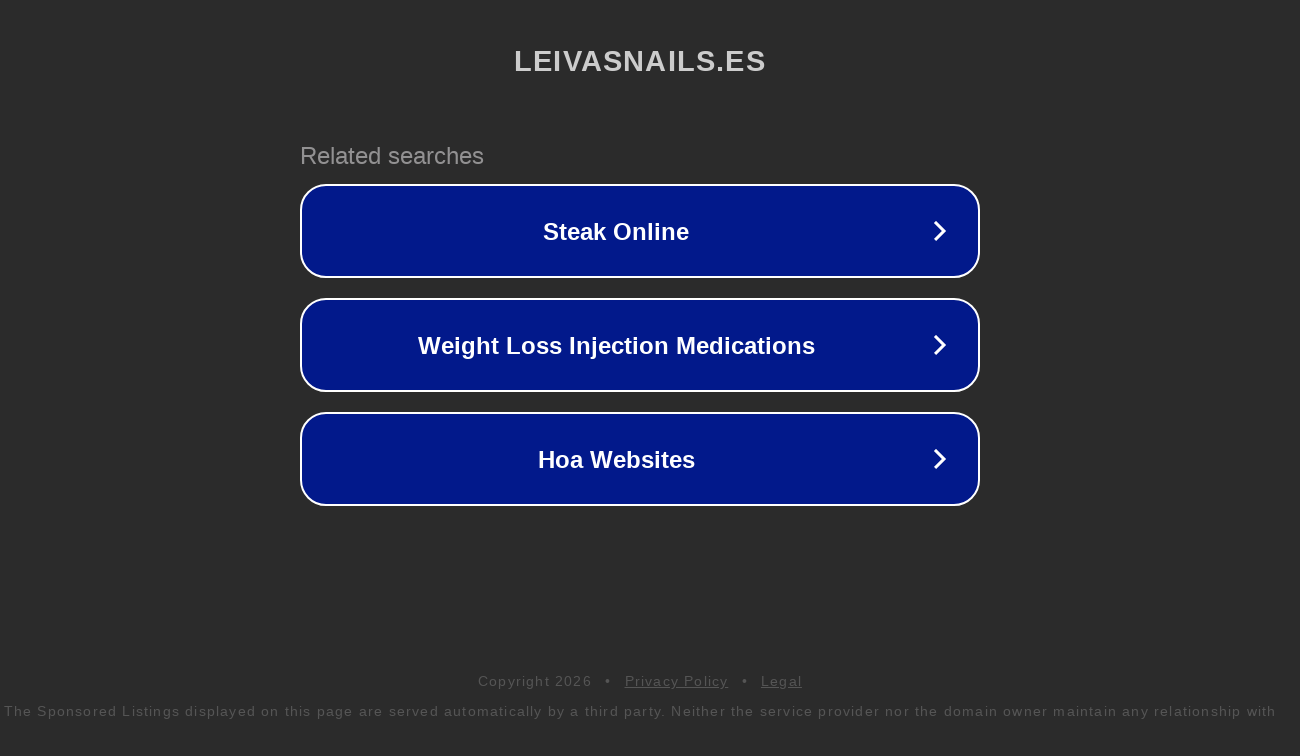

--- FILE ---
content_type: text/html; charset=utf-8
request_url: https://leivasnails.es/producto/g-leiv-top-coat-mate/
body_size: 1086
content:
<!doctype html>
<html data-adblockkey="MFwwDQYJKoZIhvcNAQEBBQADSwAwSAJBANDrp2lz7AOmADaN8tA50LsWcjLFyQFcb/P2Txc58oYOeILb3vBw7J6f4pamkAQVSQuqYsKx3YzdUHCvbVZvFUsCAwEAAQ==_sI3V50EroGPt1Ynb8ahLbfVU96Bx0IxOAES2D8kNmCjkUp1siV0rBC10VWvmUZsado8qgW2aLVt/OiH1JG+O5g==" lang="en" style="background: #2B2B2B;">
<head>
    <meta charset="utf-8">
    <meta name="viewport" content="width=device-width, initial-scale=1">
    <link rel="icon" href="[data-uri]">
    <link rel="preconnect" href="https://www.google.com" crossorigin>
</head>
<body>
<div id="target" style="opacity: 0"></div>
<script>window.park = "[base64]";</script>
<script src="/bGrFXHNFZ.js"></script>
</body>
</html>
